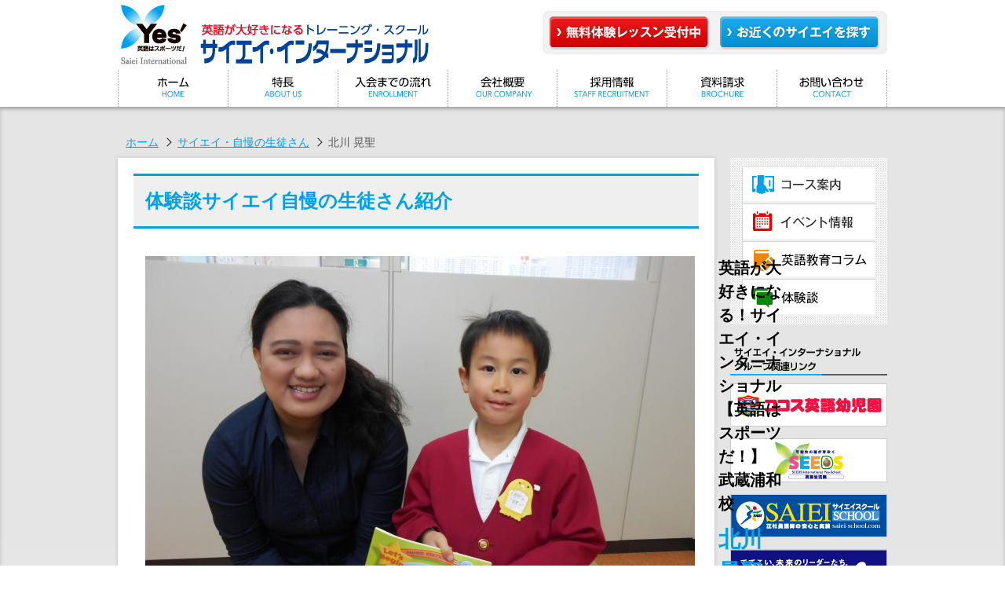

--- FILE ---
content_type: text/plain
request_url: https://www.google-analytics.com/j/collect?v=1&_v=j102&a=567830425&t=pageview&_s=1&dl=https%3A%2F%2Fyes-saiei.net%2Fstudent_voice%2Fkosei-kitagawa%2F&ul=en-us%40posix&dt=%E5%8C%97%E5%B7%9D%20%E6%99%83%E8%81%96%20%7C%20%E8%8B%B1%E8%AA%9E%E3%81%8C%E5%A4%A7%E5%A5%BD%E3%81%8D%E3%81%AB%E3%81%AA%E3%82%8B%EF%BC%81%E3%82%B5%E3%82%A4%E3%82%A8%E3%82%A4%E3%83%BB%E3%82%A4%E3%83%B3%E3%82%BF%E3%83%BC%E3%83%8A%E3%82%B7%E3%83%A7%E3%83%8A%E3%83%AB%E3%80%90%E8%8B%B1%E8%AA%9E%E3%81%AF%E3%82%B9%E3%83%9D%E3%83%BC%E3%83%84%E3%81%A0%EF%BC%81%E3%80%91&sr=1280x720&vp=1280x720&_u=IEBAAEABAAAAACAAI~&jid=776467505&gjid=982314090&cid=1923684014.1768920040&tid=UA-50816849-1&_gid=521604379.1768920040&_r=1&_slc=1&z=2100690551
body_size: -450
content:
2,cG-0Q3ZRLVXNT